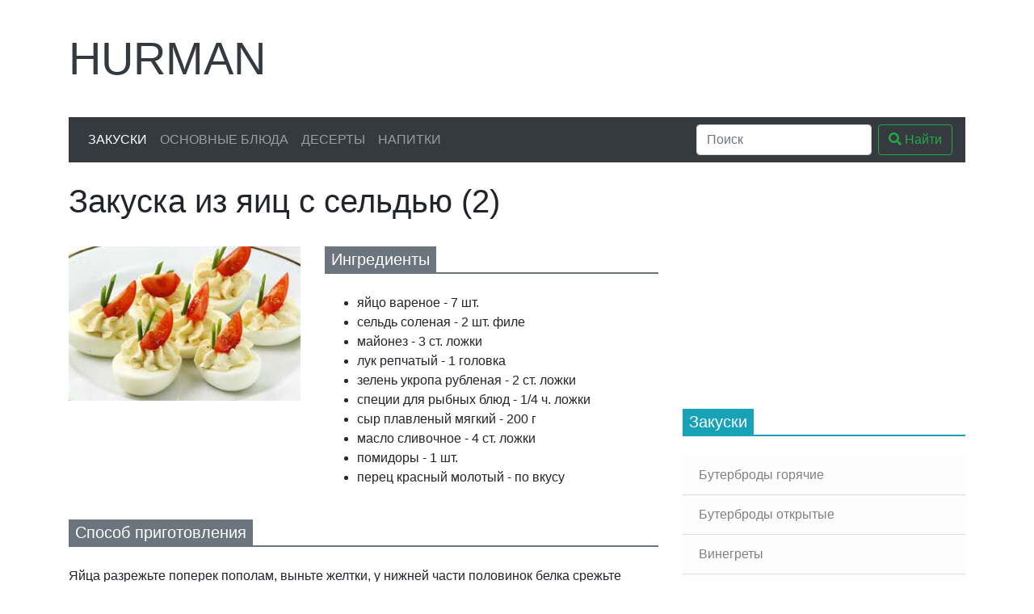

--- FILE ---
content_type: text/html; charset=UTF-8
request_url: https://hurman.org.ua/snacks/xol_z_piba/201.php
body_size: 5111
content:
<!doctype html>
<html lang="ru">
<head>
<!-- Google Tag Manager -->
<script>(function(w,d,s,l,i){w[l]=w[l]||[];w[l].push({'gtm.start':
new Date().getTime(),event:'gtm.js'});var f=d.getElementsByTagName(s)[0],
j=d.createElement(s),dl=l!='dataLayer'?'&l='+l:'';j.async=true;j.src=
'https://www.googletagmanager.com/gtm.js?id='+i+dl;f.parentNode.insertBefore(j,f);
})(window,document,'script','dataLayer','GTM-566FPNB');</script>
<!-- End Google Tag Manager -->
    <meta charset="UTF-8">
    <meta http-equiv="X-UA-Compatible" content="ie=edge">

    <title>Закуска из яиц с сельдью (2), рецепт приготовления от Гурмана</title>
    <meta name="description" content="Огромный выбор рецептов, не знаете что приготовить? Попробуйте Закуска из яиц с сельдью (2) это очень вкусно.">
    <meta name="viewport" content="width=device-width, initial-scale=1, shrink-to-fit=no">
    <meta name="msapplication-TileColor" content="#da532c">
    <meta name="theme-color" content="#da532c">
    <meta name="csrf-token" content="oBvLkMUEffgkDYGhSBkQeyqhmv8cWnXrH2M64nmB">

    <!-- Open Graph see: https://ogp.me/ -->
    <meta property="og:type" content="article">
    <meta property="og:title" content="Закуска из яиц с сельдью (2), рецепт приготовления от Гурмана">
    <meta property="og:description" content="Огромный выбор рецептов, не знаете что приготовить? Попробуйте Закуска из яиц с сельдью (2) это очень вкусно.">
    <meta property="og:image" content="https://hurman.org.ua/images/i-snacks/i-xol_z_piba/201.jpg">
    <meta property="og:url" content="https://hurman.org.ua/snacks/xol_z_piba/201.php">
    <meta property="og:locale" content="ru_UA">
    <meta property="og:site_name" content="Кулинарные рецепты от Гурмана">

    <link rel="dns-prefetch" href="https://use.fontawesome.com/">
    <link rel="dns-prefetch" href="https://www.googletagmanager.com/">
    <link rel="dns-prefetch" href="https://mc.yandex.ru/">
    <link rel="dns-prefetch" href="https://r.i.ua/">
    <link rel="dns-prefetch" href="https://c.bigmir.net/">
    <link rel="dns-prefetch" href="https://counter.yadro.ru/">

    <link rel="stylesheet" href="https://use.fontawesome.com/releases/v5.12.0/css/all.css" integrity="sha384-REHJTs1r2ErKBuJB0fCK99gCYsVjwxHrSU0N7I1zl9vZbggVJXRMsv/sLlOAGb4M" crossorigin="anonymous">
    <link rel="stylesheet" href="https://stackpath.bootstrapcdn.com/bootstrap/4.4.1/css/bootstrap.min.css" integrity="sha384-Vkoo8x4CGsO3+Hhxv8T/Q5PaXtkKtu6ug5TOeNV6gBiFeWPGFN9MuhOf23Q9Ifjh" crossorigin="anonymous">

    <style>
        .fa-stack { width: 2em; }
    </style>
</head>
<body>
<!-- Google Tag Manager (noscript) -->
<noscript><iframe src="https://www.googletagmanager.com/ns.html?id=GTM-566FPNB"
height="0" width="0" style="display:none;visibility:hidden"></iframe></noscript>
<!-- End Google Tag Manager (noscript) -->
<div class="container-lg">

    <div class="row">
        <div class="col-md-12 col-lg-3 col-xl-4 order-12 order-lg-0 d-flex align-items-center mt-4">
            <a href="/" class="display-4 text-decoration-none text-dark text-uppercase">Hurman</a>
        </div>
        <div class="col-md-12 col-lg-9 col-xl-8 order-0 order-lg-12 mt-4 d-none d-md-block mt-4">
                        <script async src="https://pagead2.googlesyndication.com/pagead/js/adsbygoogle.js"></script>
            <!-- 728x90 -->
            <ins class="adsbygoogle"
                 style="display:inline-block;width:728px;height:90px"
                 data-ad-client="ca-pub-5593951902586362"
                 data-ad-slot="3552734810"></ins>
            <script>
              (adsbygoogle = window.adsbygoogle || []).push({});
            </script>
                    </div>
    </div>

    <nav class="navbar navbar-expand-md navbar-dark bg-dark my-4">
        <button class="navbar-toggler" type="button" data-toggle="collapse" data-target="#navbarSupportedContent"
                aria-controls="navbarSupportedContent" aria-expanded="false" aria-label="Toggle navigation">
            <span class="navbar-toggler-icon"></span>
        </button>

        <div class="collapse navbar-collapse" id="navbarSupportedContent">
            <ul class="navbar-nav mr-auto">
                <li class="nav-item active">
                    <a class="nav-link text-uppercase" href="https://hurman.org.ua/snacks">Закуски</a>
                </li>
                <li class="nav-item">
                    <a class="nav-link text-uppercase" href="https://hurman.org.ua/food">Основные блюда</a>
                </li>
                <li class="nav-item">
                    <a class="nav-link text-uppercase" href="https://hurman.org.ua/dessert">Десерты</a>
                </li>
                <li class="nav-item">
                    <a class="nav-link text-uppercase" href="https://hurman.org.ua/drinks">Напитки</a>
                </li>
            </ul>

            <form class="form-inline" action="/search.php">
                <input class="form-control mr-sm-2" name="q" type="search" placeholder="Поиск" aria-label="Search">
                <button class="btn btn-outline-success my-2 my-sm-0" type="submit"><i class="fas fa-search"></i> Найти</button>
            </form>

        </div>
    </nav>

    <div class="row">
        <div class="col-md-8">
                <div itemscope itemtype="http://schema.org/Recipe">
        <h1 itemprop="name" style="font-weight: 300;">Закуска из яиц с сельдью (2)</h1>
        <div class="row">
            <div class="col-lg-5 col-md-12 mt-4">
                <img itemprop="image" class="img-fluid" src="https://hurman.org.ua/images/i-snacks/i-xol_z_piba/201.jpg" alt="Закуска из яиц с сельдью (2)">
            </div>
            <div class="col-lg-7 col-md-12 mt-4">
                <h5 class="text-white mb-4" style="border-bottom: 2px solid var(--gray)">
                <span class="d-inline-block px-2 py-1" style="background-color: var(--gray)">
                    Ингредиенты
                </span>
                </h5>
                <ul>
                                            <li itemprop="recipeIngredient">яйцо вареное - 7 шт.</li>
                                            <li itemprop="recipeIngredient">сельдь соленая - 2 шт. филе</li>
                                            <li itemprop="recipeIngredient">майонез - 3 ст. ложки</li>
                                            <li itemprop="recipeIngredient">лук репчатый - 1 головка</li>
                                            <li itemprop="recipeIngredient">зелень укропа рубленая - 2 ст. ложки</li>
                                            <li itemprop="recipeIngredient">специи для рыбных блюд - 1/4 ч. ложки</li>
                                            <li itemprop="recipeIngredient">сыр плавленый мягкий - 200 г</li>
                                            <li itemprop="recipeIngredient">масло сливочное - 4 ст. ложки</li>
                                            <li itemprop="recipeIngredient">помидоры - 1 шт.</li>
                                            <li itemprop="recipeIngredient">перец красный молотый - по вкусу</li>
                                    </ul>
            </div>
            <div class="col-12 mt-4">
                <h5 class="text-white mb-4" style="border-bottom: 2px solid var(--gray)">
                <span class="d-inline-block px-2 py-1" style="background-color: var(--gray)">
                    Способ приготовления
                </span>
                </h5>
                <div itemprop="recipeInstructions">
                    Яйца разрежьте поперек пополам, выньте желтки, у нижней части половинок белка срежьте небольшие кусочки для устойчивости. 
Филе сельди мелко порубите, смешайте с майонезом, укропом, мелко рубленным луком и специями. Перемешайте и наполните половинки белков. 
Для сырного крема взбейте сыр, масло, желтки яиц и перец. 
Нафаршированные половинки яиц разложите на блюде и сверху с помощью кондитерского шприца с фигурной насадкой выпустите сырный крем. В центр каждого цветка положите кусочек помидора.
                </div>
            </div>
        </div>
    </div>
        </div>
        <div class="col-md-4">
                                <div class="mb-4">
                                        <ins class="adsbygoogle"
                         style="display:inline-block;width:300px;height:250px"
                         data-ad-client="ca-pub-5593951902586362"
                         data-ad-slot="9112606250"></ins>
                    <script>
                        (adsbygoogle = window.adsbygoogle || []).push({});
                    </script>
                                    </div>
            

    <h5 class="text-white mb-4" style="border-bottom: 2px solid var(--cyan)">
            <span class="d-inline-block px-2 py-1" style="background-color: var(--cyan)">
                Закуски
            </span>
    </h5>
    <div class="list-group list-group-flush">
                    <a href="https://hurman.org.ua/snacks/buter_gor"
               class="list-group-item list-group-item-action list-group-item-light"
            >
                Бутерброды горячие
            </a>
                    <a href="https://hurman.org.ua/snacks/buter_otkr"
               class="list-group-item list-group-item-action list-group-item-light"
            >
                Бутерброды открытые
            </a>
                    <a href="https://hurman.org.ua/snacks/vinegret"
               class="list-group-item list-group-item-action list-group-item-light"
            >
                Винегреты
            </a>
                    <a href="https://hurman.org.ua/snacks/gor_z_more"
               class="list-group-item list-group-item-action list-group-item-light"
            >
                Горячие закуски с морепродуктами
            </a>
                    <a href="https://hurman.org.ua/snacks/gor_z_piba"
               class="list-group-item list-group-item-action list-group-item-light"
            >
                Горячие закуски с рыбой
            </a>
                    <a href="https://hurman.org.ua/snacks/z_gor_razn"
               class="list-group-item list-group-item-action list-group-item-light"
            >
                Закуски горячие разные
            </a>
                    <a href="https://hurman.org.ua/snacks/z_xol_razn"
               class="list-group-item list-group-item-action list-group-item-light"
            >
                Закуски холодные разные
            </a>
                    <a href="https://hurman.org.ua/snacks/buter_tort"
               class="list-group-item list-group-item-action list-group-item-light"
            >
                Закусочные бутербродные торты
            </a>
                    <a href="https://hurman.org.ua/snacks/kanape"
               class="list-group-item list-group-item-action list-group-item-light"
            >
                Канапе
            </a>
                    <a href="https://hurman.org.ua/snacks/salati_ovoch"
               class="list-group-item list-group-item-action list-group-item-light"
            >
                Салаты овощные
            </a>
                    <a href="https://hurman.org.ua/snacks/salati_razn"
               class="list-group-item list-group-item-action list-group-item-light"
            >
                Салаты разные
            </a>
                    <a href="https://hurman.org.ua/snacks/salati_mak"
               class="list-group-item list-group-item-action list-group-item-light"
            >
                Салаты с макаронными изделиями
            </a>
                    <a href="https://hurman.org.ua/snacks/salati_more"
               class="list-group-item list-group-item-action list-group-item-light"
            >
                Салаты с морепродуктами
            </a>
                    <a href="https://hurman.org.ua/snacks/salati_dich"
               class="list-group-item list-group-item-action list-group-item-light"
            >
                Салаты с птицей и дичью
            </a>
                    <a href="https://hurman.org.ua/snacks/salati_piba"
               class="list-group-item list-group-item-action list-group-item-light"
            >
                Салаты с рыбой
            </a>
                    <a href="https://hurman.org.ua/snacks/sendvich"
               class="list-group-item list-group-item-action list-group-item-light"
            >
                Сэндвичи, гамбургеры
            </a>
                    <a href="https://hurman.org.ua/snacks/xol_z_more"
               class="list-group-item list-group-item-action list-group-item-light"
            >
                Холодные закуски с морепродуктами
            </a>
                    <a href="https://hurman.org.ua/snacks/xol_z_piba"
               class="list-group-item list-group-item-action list-group-item-light active"
            >
                Холодные закуски с рыбой
            </a>
            </div>
        </div>
    </div>

</div>

<footer class="mt-4">
    <div class="py-2 text-light bg-dark">
        <div class="container">
            <div class="row">
                <div class="col-md-4">
                    <h5 class="display-4 text-uppercase">Hurman</h5>
                    <p>Большой каталог кулинарных рецептов в котором собрано множество изысканных блюд из разных кухонь мира.</p>
                </div>
                <div class="col-md-3 offset-md-1">
                    <h5 class="mt-3">Информация</h5>
                    <ul class="list-unstyled text-small">
                        <li><a class="text-muted" href="#">Политика конфиденциальности</a></li>
                        <li><a class="text-muted" href="#">Условия использования</a></li>
                    </ul>
                </div>
                <div class="col-md-2">
                    <h5 class="mt-3">Рецепты</h5>
                    <ul class="list-unstyled text-small">
                        <li><a class="text-muted" href="https://hurman.org.ua/snacks">Закуски</a></li>
                        <li><a class="text-muted" href="https://hurman.org.ua/food">Основные блюда</a></li>
                        <li><a class="text-muted" href="https://hurman.org.ua/dessert">Десерты</a></li>
                        <li><a class="text-muted" href="https://hurman.org.ua/drinks">Напитки</a></li>
                    </ul>
                </div>
                <div class="col-md-2">
                    <h5 class="mt-3">Мы в соцсетях</h5>
                    <span itemscope itemtype="http://schema.org/Organization">
                        <link itemprop="url" href="https://hurman.org.ua">
                        <a class="text-decoration-none" style="color: #3b5998" href="https://www.facebook.com/groups/886090565149670" title="Facebook" itemprop="sameAs" target="_blank" rel="nofollow noopener noreferrer">
                            <span class="fa-stack">
                                <i class="fas fa-square fa-stack-2x"></i>
                                <i class="fab fa-facebook-f fa-stack-1x fa-inverse"></i>
                            </span></a>
                        <a class="text-decoration-none" style="color: #1da1f2" href="https://twitter.com/" title="Twitter" itemprop="sameAs" target="_blank" rel="nofollow noopener noreferrer">
                            <span class="fa-stack">
                                <i class="fas fa-square fa-stack-2x"></i>
                                <i class="fab fa-twitter fa-stack-1x fa-inverse"></i>
                            </span></a>
                        <a class="text-decoration-none" style="color: #e60023" href="https://www.pinterest.com/hurmanorgua/" title="Pinterest" itemprop="sameAs" target="_blank" rel="nofollow noopener noreferrer">
                            <span class="fa-stack">
                                <i class="fas fa-square fa-stack-2x"></i>
                                <i class="fab fa-pinterest-p fa-stack-1x fa-inverse"></i>
                            </span></a>
                        <a class="text-decoration-none" style="color: #343a40" href="https://www.instagram.com/" title="Instagram" itemprop="sameAs" target="_blank" rel="nofollow noopener noreferrer">
                            <span class="fa-stack">
                                <i class="fas fa-square fa-stack-2x"></i>
                                <i class="fab fa-instagram fa-stack-1x fa-inverse" style="font-size: 32px"></i>
                            </span></a>
                    </span>
                    <div class="mt-2">
                        <a href="https://www.digitalocean.com/?refcode=c2bd9b734580&utm_campaign=Referral_Invite&utm_medium=Referral_Program&utm_source=badge"><img src="https://web-platforms.sfo2.digitaloceanspaces.com/WWW/Badge%202.svg" alt="DigitalOcean Referral Badge" /></a>
                    </div>
                </div>
            </div>
        </div>
    </div>
    <div class="py-2 text-light" style="background-color: #212529">
        <div class="container">
            <div class="row">
                <div class="col">
                    <small>&copy; 2007 - 2026 Кулинарные рецепты от Гурмана</small>
                </div>
                <div class="col-4">
                    		    <!--noindex-->

<!-- I.UA counter --><a href="https://www.i.ua/" target="_blank" onclick="this.href='https://i.ua/r.php?20901';" title="Rated by I.UA">
<script type="text/javascript"><!--
iS='http'+(window.location.protocol=='https:'?'s':'')+
'://r.i.ua/s?u20901&p253&n'+Math.random();
iD=document;if(!iD.cookie)iD.cookie="b=b; path=/";if(iD.cookie)iS+='&c1';
iS+='&d'+(screen.colorDepth?screen.colorDepth:screen.pixelDepth)
+"&w"+screen.width+'&h'+screen.height;
iT=iR=iD.referrer.replace(iP=/^[a-z]*:\/\//,'');iH=window.location.href.replace(iP,'');
((iI=iT.indexOf('/'))!=-1)?(iT=iT.substring(0,iI)):(iI=iT.length);
if(iT!=iH.substring(0,iI))iS+='&f'+escape(iR);
iS+='&r'+escape(iH);
iD.write('<img src="'+iS+'" alt="" border="0" width="88" height="31" />');
//--></script></a><!-- End of I.UA counter -->

<!-- hit.ua -->
<a href='https://hit.ua/?x=2872' target='_blank'>
<script language="javascript" type="text/javascript"><!--
Cd=document;Cr="&"+Math.random();Cp="&s=1";
Cd.cookie="b=b";if(Cd.cookie)Cp+="&c=1";
Cp+="&t="+(new Date()).getTimezoneOffset();
if(self!=top)Cp+="&f=1";
//--></script>
<script language="javascript1.1" type="text/javascript"><!--
if(navigator.javaEnabled())Cp+="&j=1";
//--></script>
<script language="javascript1.2" type="text/javascript"><!--
if(typeof(screen)!='undefined')Cp+="&w="+screen.width+"&h="+
screen.height+"&d="+(screen.colorDepth?screen.colorDepth:screen.pixelDepth);
//--></script>
<script language="javascript" type="text/javascript"><!--
Cd.write("<img src='//c.hit.ua/hit?i=2872&g=0&x=2"+Cp+Cr+
"&r="+escape(Cd.referrer)+"&u="+escape(window.location.href)+
"' border='0' wi"+"dth='1' he"+"ight='1' alt=''/>");
//--></script>
<noscript>
<img src="//c.hit.ua/hit?i=2872&amp;g=0&amp;x=2" alt="" border="0"/>
</noscript></a>
<!-- / hit.ua -->

		    <!--/noindex-->
                    		</div>
            </div>
        </div>
    </div>
</footer>

<script src="https://code.jquery.com/jquery-3.4.1.slim.min.js" integrity="sha384-J6qa4849blE2+poT4WnyKhv5vZF5SrPo0iEjwBvKU7imGFAV0wwj1yYfoRSJoZ+n" crossorigin="anonymous"></script>
<script src="https://cdn.jsdelivr.net/npm/popper.js@1.16.0/dist/umd/popper.min.js" integrity="sha384-Q6E9RHvbIyZFJoft+2mJbHaEWldlvI9IOYy5n3zV9zzTtmI3UksdQRVvoxMfooAo" crossorigin="anonymous"></script>
<script src="https://stackpath.bootstrapcdn.com/bootstrap/4.4.1/js/bootstrap.min.js" integrity="sha384-wfSDF2E50Y2D1uUdj0O3uMBJnjuUD4Ih7YwaYd1iqfktj0Uod8GCExl3Og8ifwB6" crossorigin="anonymous"></script>
</body>
</html>


--- FILE ---
content_type: text/html; charset=utf-8
request_url: https://www.google.com/recaptcha/api2/aframe
body_size: 265
content:
<!DOCTYPE HTML><html><head><meta http-equiv="content-type" content="text/html; charset=UTF-8"></head><body><script nonce="ZLseJKBooMu31Ssb290mdA">/** Anti-fraud and anti-abuse applications only. See google.com/recaptcha */ try{var clients={'sodar':'https://pagead2.googlesyndication.com/pagead/sodar?'};window.addEventListener("message",function(a){try{if(a.source===window.parent){var b=JSON.parse(a.data);var c=clients[b['id']];if(c){var d=document.createElement('img');d.src=c+b['params']+'&rc='+(localStorage.getItem("rc::a")?sessionStorage.getItem("rc::b"):"");window.document.body.appendChild(d);sessionStorage.setItem("rc::e",parseInt(sessionStorage.getItem("rc::e")||0)+1);localStorage.setItem("rc::h",'1768992393591');}}}catch(b){}});window.parent.postMessage("_grecaptcha_ready", "*");}catch(b){}</script></body></html>